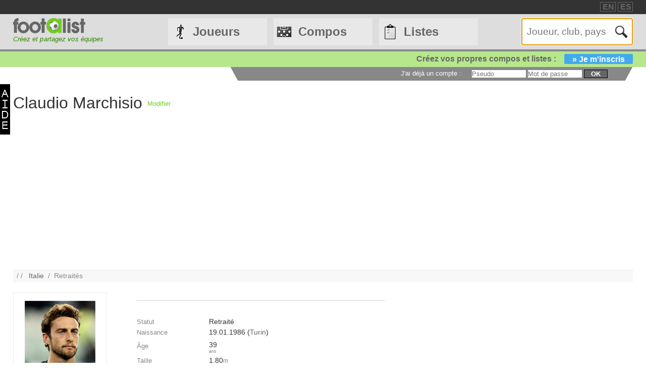

--- FILE ---
content_type: text/html
request_url: https://footalist.fr/claudio-marchisio-4654.html
body_size: 4520
content:

	<!DOCTYPE HTML>
	<html lang="fr">
	<head>
		<meta charset="utf-8">
		<link rel="stylesheet" type="text/css" href="https://scripts.footalist.com/jquery-ui.custom.css">
		<link rel="stylesheet" type="text/css" href="https://scripts.footalist.com/style.css">
		<link rel="stylesheet" type="text/css" href="https://scripts.footalist.com/autosuggest.css">
		<link rel="stylesheet" type="text/css" href="https://scripts.footalist.com/responsive.css">
<meta name="viewport" content="width=device-width, initial-scale=1">



		<script type="text/javascript" src="https://scripts.footalist.com/jquery-2.2.3.min.js"></script>
		<script type="text/javascript" src="https://scripts.footalist.com/jquery-ui.min.js"></script>
		<script type="text/javascript" src="https://scripts.footalist.com/bsn.AutoSuggest_2.1.3.js" charset="utf-8"></script>
		<script async type="text/javascript" src="https://scripts.footalist.com/sortable.js"></script>
		<script async src="https://pagead2.googlesyndication.com/pagead/js/adsbygoogle.js?client=ca-pub-2238046329364477" crossorigin="anonymous"></script>
		<script type="text/javascript" src="//s7.addthis.com/js/300/addthis_widget.js#pubid=ra-5342ec837e3485f3" async="async"></script>
		<title>Claudio Marchisio :: footalist</title>
		<meta property="og:image" content="https://media.footalist.com/joueurs/marchisio-claudio.jpg" /><meta name="description" content="Fiche de Claudio Marchisio, joueur de football Retrait&#233; (Italie).. N&#233; le 19/01/1986 &#224; Turin, 1.80m, 71 kg">
	</head>
	<body>
		
		<div id="dialog"></div>
		
		<div id="wrapper">
			
			<div id="header">
				<div id="headerTop">

	<div class="addthis_horizontal_follow_toolbox followSite"><span class="followSiteTxt">
		
	</span></div>
	<div id="eventHeader">&nbsp;
&nbsp;</div>
	<div id="locales">
<span><a title="footalist in english" href="https://www.footalist.com/" class="locale">EN</a></span>
<span><a title="footalist en español" href="https://www.footalist.es/" class="locale">ES</a></span>
	</div>
</div>

				<div id="headerMain">
					<div id="headerLogo">
						<a href="/">
							<img src="https://media.footalist.com/footalist-logo-h.png" alt="Accueil" title="Accueil">
</a>
<div id="baseline2">Créez et partagez vos équipes</div>

					</div>
					<ul id="headerNav" class="EqHeightDiv">
						<li class="player">
							<a href="/joueurs/">Joueurs</a>
<ul>
	<li><a href="/joueurs/">Accueil</a></li>
	<li><a href="/championnats/">Clubs et championnats</a></li>
<li><a href="/ctrljoueur.asp?Action=Edit">Ajoutez un joueur</a></li>
</ul>
</li>
<li class="formation">
	<a href="/compositions/">Compos</a>
	<ul>
			<li><a href="/compositions/">Accueil compos</a></li>
			<li><a href="/creer-mon-equipe/">Cr&#233;ez une compo</a></li>
			<li><a href="/competitions/">Compétitions</a></li>
	</ul>
</li>
<li class="list">
<a href="/listes/">Listes</a>
<ul>
	<li><a href="/listes/">Accueil listes</a></li>
	<li><a href="/liste.asp?Action=Edit">Cr&#233;ez une liste</a></li>
</ul>
</li>
<li id="menuBurgerButton"><a href="javascript:void(0);" onclick="ToggleBurgerMenu()">☰</a></li>
</ul>
<div id="SearchFormNom" class="EqHeightDiv">
<input name="Action" type="hidden" value="List">
<input name="Nom" autofocus type="text" placeholder="Joueur, club, pays" autocomplete="off" id="testinput_xml">

					</div><!-- SearchFormNom -->
				</div><!-- headerMain -->
				<div id="inscription">
	<a id="subscribeFormLink" href="/login.asp" title="Enregistrez des joueurs, des listes, des compos !">Créez vos propres compos et listes :<span>» Je m'inscris</span></a>
</div>

				<div id="accountWrapper">
					<div id="headerAccount">
						<div id="mesCompos">
							
						</div>
						<div id="mesListes">
							
						</div>
						<div id="login">
	<form method="post" id="fLogin" action="/login.asp"><span id="monEspace">J'ai d&#233;j&#224; un compte :</span><input type="hidden" name="Action" value="Login"><p><input type="text" name="pseudo" placeholder="Pseudo"> <input type="password" name="password" placeholder="Mot de passe"> <button type="submit">ok</button></p></form>
</div><!-- login -->

					</div><!-- headerAccount -->
				</div><!-- accountWrapper -->
			</div><!-- header -->
			<div id="main">

	<div id="help"><a href="/help.asp" class="dialogify"><img alt="aide" src="https://media.footalist.com/aide.png"></a></div>
<div id="joueurView">
<div style="height:90px;line-height:90px;margin:5px 10px 0 0;max-width:25%"><h1 id="NomUsuel">Claudio Marchisio</h1></div>

			<script type="text/javascript">
			$(function() {
				$("#inner_content").dialog({
					autoOpen: false,
					modal: true,
					width: 600
				});
				$( "#opener" ).click(function() {
				$( "#inner_content" ).dialog( "open" );
				});
			});
			</script>
			<p class="BOAction" style="height:90px;line-height:90px;margin:0;max-width:5%"><span style="vertical-align:middle; display:inline-block; line-height:normal;"><a id="opener" title="Sugg&#233;rer une correction">Modifier</a></span></p>
<div title="Sugg&#233;rer une correction" id="inner_content" style="display:none;">
	<form action="/ctrlJoueur.asp"><input type="hidden" name="Action" value="SaveComm"><input type="hidden" name="Id" value="4654"><textarea style="width:98%;" rows="5" name="Commentaires" placeholder="Entrez ici vos corrections et suggestions pour Claudio Marchisio. Merci !" maxlength="500"></textarea><button type="submit">OK</buttton>
	</form>
</div>

		<script async src="https://pagead2.googlesyndication.com/pagead/js/adsbygoogle.js?client=ca-pub-2238046329364477"
     crossorigin="anonymous"></script>
<!-- 728*90 -->
<ins class="adsbygoogle"
     style="display:block"
     data-ad-client="ca-pub-2238046329364477"
     data-ad-slot="7683343090"
     data-ad-format="auto"></ins>
<script>
     (adsbygoogle = window.adsbygoogle || []).push({});
</script>
		<p id="breadcrumb">/&nbsp;/&nbsp;&nbsp;
<a title="Italie" href="/pays/italie-371.html">Italie</a>&nbsp;&nbsp;/&nbsp;&nbsp;Retrait&#233;s
</p>
<div id="JVContent">
	<div id="JVLeft">
		<div id="JVPhoto"><img alt="Claudio Marchisio" title="Claudio Marchisio" src="https://media.footalist.com/joueurs/marchisio-claudio.jpg" class="Photo"></div>
<div id="lister">
<div class="lister">
<div class="composerH"><span class="nb">154</span> Compos</div>
<a href="/compositions/juve-35191.html">JUVE </a><br><a href="/compositions/all-stars-juventus-34902.html">All stars Juventus</a><br><a href="/compositions/juventus-xi-all-time-33258.html">Juventus XI All Time</a><br>
</div>
<div class="lister">
<div class="listerH"><span class="nb">3</span> Listes</div>
	<a href="/listes/juventus-fantasy-5528.html">Juventus Fantasy </a><br>
	<a href="/listes/sus-5488.html">SUS</a><br>
	<a href="/listes/sus-5488.html">SUS</a><br>
</div>
</div>
		<div id="lastModified">
			<p><em><small><span class="label">Mise &#224; jour :</span>
			<br />03.04.2024</small></em></p>
	</div><!-- lastModified -->
</div><!-- JVLeft -->
<div id="JVData">
	<div id="JVClub">
		<div id="JVClubLogo">
		</div><!-- JVClubLogo -->
		<div id="JVClubDetail">
		</div>
	</div>
	<div id="JVDetail" class="viewData">
		<dl>
<dt>Statut</dt><dd>Retrait&#233;</dd>
			<dt>Naissance</dt><dd>
19.01.1986

			(<a title="Chercher tous les joueurs n&#233;s &#224; Turin" href="/ctrlJoueur.asp?Action=List&VilleNaissance=Turin#search">Turin</a>)
			</dd>
			<dt class="canvasAge">Âge</dt>
			<dd class="canvasAge">
				<p id="ageFrom">
39
 <span class="label">ans</span>
</p>
			</dd>

		<dt>Taille</dt><dd>1.80<span class="label">m</span></dd>

		<dt>Poids</dt><dd>71<span class="label">kg</span></dd>

			<dt>Poste</dt><dd>Milieu relayeur / Milieu gauche / Milieu offensif / </dd>

			<dt>Pied</dt><dd>Droitier</dd>

			<dt>Nationalité</dt>
			<dd>
<a title="Italie" href="/pays/italie-371.html"><img class="nationality" src="https://media.footalist.com/pays/64/IT.png" title="Italie" alt="Italie"></a>
			</dd>

		<dt>Fiche</dt><dd><a href="https://fr.wikipedia.org/wiki/Claudio_Marchisio" target="_blank">Wikipedia</a></dd>

		</dl>

	</div><!-- JVDetail -->

<form id="addToList">

	<div id="CVActions" class="actions">
		<div class="actionItem">
			<h2>Ajouter Claudio Marchisio &#224; une compo</h2>

			<button type="submit" formaction="/compo.asp" class="player2compo"></button>
		</div>
	</div>
	<div id="JVActions" class="actions">

		<div class="actionItem">

			<h2>Ajouter Claudio Marchisio &#224; une liste</h2>

				<input type="hidden" name="Action" value="Add">

				<input type="hidden" name="refJoueurs" value="4654">


				<button type="submit" formaction="/liste.asp" form="addToList" class="player2list"></button>

		</div><!-- actionItem -->

	</div>
</div><!-- JVData -->

<div id="JVMore">

				<script async src="https://pagead2.googlesyndication.com/pagead/js/adsbygoogle.js?client=ca-pub-2238046329364477"
     crossorigin="anonymous"></script>
<!-- 300*600 -->
<ins class="adsbygoogle"
     style="display:block"
     data-ad-client="ca-pub-2238046329364477"
     data-ad-slot="1236196691"
     data-ad-format="auto"></ins>
<script>
     (adsbygoogle = window.adsbygoogle || []).push({});
</script>
				</div>

	</div><!-- main -->
		<div id="footer">
			<div id="footerMain">
				<div id="footerContent">
					<ul id="footerNav">
						<li><a href="/contact.asp" class="dialogify" title="Contact">Contact</a></li>
<li><a href="/about.asp" title="&#192; propos">&#192; propos</a></li>
<li><a href="/credits.asp" title="Cr&#233;dits">Cr&#233;dits</a></li>
</ul>
<p id="copyright">&copy; Footalist 2025</p>

	<div class="addthis_horizontal_follow_toolbox followSite"><span class="followSiteTxt">
		
	</span></div>
	
				</div><!-- footerContent -->
			</div><!-- footerMain -->
		</div><!-- footer -->
	</div><!-- wrapper -->

		<script>$().ready(function() {$(".alert").fadeIn("slow").delay(5000).fadeOut("slow");});</script>

		<script type="text/javascript">
			$(function() {

				$("#dialog").dialog({
					/*crossDomain: true,*/
					autoOpen: false,
					modal: true,
					height: "auto",
					width: "80%"
				});

				$(".dialogify").on("click", function(e) {
					e.preventDefault();
					$("#dialog").html("");
					$("#dialog").dialog("option", "title", "Loading...").dialog("open");
					$("#dialog").load(this.href, function() {
						$(this).dialog("option", "title", $(this).find("h1").text());
						$(this).find("h1").remove();
					});
				});
				
				
			});
		</script>
	
	<script type="text/javascript">
		var options_xml =
		{
			script: function (input)
					{
						$("#testinput_xml").css("background", "#FFF url('https://media.footalist.com/ajax-loader.gif') no-repeat right 10px center");
						return "/autosuggest.asp?TypeSearch=All&Search="+input;
					},
			varname:"input",
			noresults: "Pas de résultats pour cette recherche",
			cache: false,
			callback: function (obj)
					{
						window.location.href=obj.id
					}
		};
		var as_xml = new bsn.AutoSuggest("testinput_xml", options_xml);
	</script>
	
				<!-- Google tag (gtag.js) -->
				<script async src="https://www.googletagmanager.com/gtag/js?id=G-3BMB60BW0M"></script>
				<script>
				  window.dataLayer = window.dataLayer || [];
				  function gtag(){dataLayer.push(arguments);}
				  gtag('js', new Date());

				  gtag('config', 'G-3BMB60BW0M');
				</script>
			
		<script>
		function ToggleBurgerMenu() {
			var x = document.getElementById("headerNav");
			if (x.className === "EqHeightDiv") {
				x.className += " responsive";
			} else {
				x.className = "EqHeightDiv";
			}
		}
		</script>
	
</body>
</html>


--- FILE ---
content_type: text/html; charset=utf-8
request_url: https://www.google.com/recaptcha/api2/aframe
body_size: 266
content:
<!DOCTYPE HTML><html><head><meta http-equiv="content-type" content="text/html; charset=UTF-8"></head><body><script nonce="yhZWZ7aoWQTvATx70mplag">/** Anti-fraud and anti-abuse applications only. See google.com/recaptcha */ try{var clients={'sodar':'https://pagead2.googlesyndication.com/pagead/sodar?'};window.addEventListener("message",function(a){try{if(a.source===window.parent){var b=JSON.parse(a.data);var c=clients[b['id']];if(c){var d=document.createElement('img');d.src=c+b['params']+'&rc='+(localStorage.getItem("rc::a")?sessionStorage.getItem("rc::b"):"");window.document.body.appendChild(d);sessionStorage.setItem("rc::e",parseInt(sessionStorage.getItem("rc::e")||0)+1);localStorage.setItem("rc::h",'1762399378293');}}}catch(b){}});window.parent.postMessage("_grecaptcha_ready", "*");}catch(b){}</script></body></html>